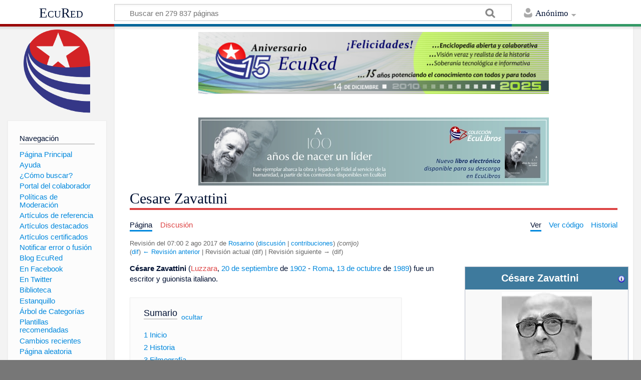

--- FILE ---
content_type: text/html; charset=UTF-8
request_url: https://www.ecured.cu/index.php?title=Cesare_Zavattini&oldid=2930447
body_size: 9395
content:
<!DOCTYPE html>
<html class="client-nojs" lang="es" dir="ltr">
<head>
<meta charset="UTF-8"/>
<title>Cesare Zavattini - EcuRed</title>
<script>document.documentElement.className = document.documentElement.className.replace( /(^|\s)client-nojs(\s|$)/, "$1client-js$2" );</script>
<script>(window.RLQ=window.RLQ||[]).push(function(){mw.config.set({"wgCanonicalNamespace":"","wgCanonicalSpecialPageName":false,"wgNamespaceNumber":0,"wgPageName":"Cesare_Zavattini","wgTitle":"Cesare Zavattini","wgCurRevisionId":2930447,"wgRevisionId":2930447,"wgArticleId":865721,"wgIsArticle":true,"wgIsRedirect":false,"wgAction":"view","wgUserName":null,"wgUserGroups":["*"],"wgCategories":["Nacidos en 1902","Fallecidos en 1989","Escritores de Italia","Personas de Roma","Guionistas de Italia"],"wgBreakFrames":false,"wgPageContentLanguage":"es","wgPageContentModel":"wikitext","wgSeparatorTransformTable":[",\t."," \t,"],"wgDigitTransformTable":["",""],"wgDefaultDateFormat":"dmy","wgMonthNames":["","enero","febrero","marzo","abril","mayo","junio","julio","agosto","septiembre","octubre","noviembre","diciembre"],"wgMonthNamesShort":["","ene","feb","mar","abr","may","jun","jul","ago","sep","oct","nov","dic"],"wgRelevantPageName":"Cesare_Zavattini","wgRelevantArticleId":865721,"wgRequestId":"4ef924c59d5cb2764a0fc5af","wgIsProbablyEditable":false,"wgRelevantPageIsProbablyEditable":false,"wgRestrictionEdit":[],"wgRestrictionMove":[],"wgCategoryTreePageCategoryOptions":"{\"mode\":0,\"hideprefix\":20,\"showcount\":true,\"namespaces\":false}","wgWikiEditorEnabledModules":[],"wgPopupsShouldSendModuleToUser":true,"wgPopupsConflictsWithNavPopupGadget":false,"wgVisualEditor":{"pageLanguageCode":"es","pageLanguageDir":"ltr","pageVariantFallbacks":"es","usePageImages":true,"usePageDescriptions":false},"wgMediaViewerOnClick":true,"wgMediaViewerEnabledByDefault":true,"wgVisualEditorToolbarScrollOffset":0,"wgVisualEditorUnsupportedEditParams":["undo","undoafter","veswitched"],"wgEditSubmitButtonLabelPublish":false});mw.loader.state({"site.styles":"ready","noscript":"ready","user.styles":"ready","user":"ready","user.options":"loading","user.tokens":"loading","ext.visualEditor.desktopArticleTarget.noscript":"ready","mediawiki.skinning.content.externallinks":"ready","skins.timeless":"ready","skins.timeless.misc":"ready","mediawiki.legacy.shared":"ready","mediawiki.legacy.commonPrint":"ready","mediawiki.sectionAnchor":"ready"});mw.loader.implement("user.options@00wq302",function($,jQuery,require,module){/*@nomin*/mw.user.options.set({"variant":"es"});
});mw.loader.implement("user.tokens@1pycvdg",function($,jQuery,require,module){/*@nomin*/mw.user.tokens.set({"editToken":"+\\","patrolToken":"+\\","watchToken":"+\\","csrfToken":"+\\"});
});mw.loader.load(["site","mediawiki.page.startup","mediawiki.user","mediawiki.hidpi","mediawiki.page.ready","mediawiki.toc","mediawiki.searchSuggest","ext.popups","ext.visualEditor.desktopArticleTarget.init","ext.visualEditor.targetLoader","mmv.head","mmv.bootstrap.autostart","skins.timeless.js","skins.timeless.mobile"]);});</script>
<link rel="stylesheet" href="/load.php?debug=false&amp;lang=es&amp;modules=ext.visualEditor.desktopArticleTarget.noscript%7Cmediawiki.legacy.commonPrint%2Cshared%7Cmediawiki.sectionAnchor%7Cmediawiki.skinning.content.externallinks%7Cskins.timeless%7Cskins.timeless.misc&amp;only=styles&amp;skin=timeless"/>
<script async="" src="/load.php?debug=false&amp;lang=es&amp;modules=startup&amp;only=scripts&amp;skin=timeless"></script>
<meta name="ResourceLoaderDynamicStyles" content=""/>
<link rel="stylesheet" href="/load.php?debug=false&amp;lang=es&amp;modules=site.styles&amp;only=styles&amp;skin=timeless"/>
<meta name="generator" content="MediaWiki 1.31.16"/>
<meta name="robots" content="noindex,nofollow"/>
<meta name="viewport" content="width=device-width, initial-scale=1.0, user-scalable=yes, minimum-scale=0.25, maximum-scale=5.0"/>
<link rel="shortcut icon" href="/favicon.ico"/>
<link rel="search" type="application/opensearchdescription+xml" href="/opensearch_desc.php" title="EcuRed (es)"/>
<link rel="EditURI" type="application/rsd+xml" href="https://www.ecured.cu/api.php?action=rsd"/>
<link rel="alternate" type="application/atom+xml" title="Suministro Atom de EcuRed" href="/index.php?title=Especial:CambiosRecientes&amp;feed=atom"/>
<!--[if lt IE 9]><script src="/load.php?debug=false&amp;lang=es&amp;modules=html5shiv&amp;only=scripts&amp;skin=Timeless&amp;sync=1"></script><![endif]-->
</head>
<body class="mediawiki ltr sitedir-ltr mw-hide-empty-elt ns-0 ns-subject page-Cesare_Zavattini rootpage-Cesare_Zavattini skin-timeless action-view"><div id="mw-wrapper"><div id="mw-header-container" class="ts-container"><div id="mw-header" class="ts-inner"><div id="user-tools"><div id="personal"><h2><span>Anónimo</span><div class="pokey"></div></h2><div id="personal-inner" class="dropdown"><div role="navigation" class="mw-portlet" id="p-personal" aria-labelledby="p-personal-label"><h3 id="p-personal-label" lang="es" dir="ltr">No has accedido</h3><div class="mw-portlet-body"><ul><li id="pt-login"><a href="/index.php?title=Especial:Entrar&amp;returnto=Cesare+Zavattini&amp;returntoquery=oldid%3D2930447" title="Te animamos a registrarte, para poder crear artículos y enriquecer los que existen [o]" accesskey="o"><span>Acceder</span></a></li></ul></div></div></div></div></div><div id="p-logo-text" class="mw-portlet" role="banner"><a id="p-banner" class="mw-wiki-title" href="/EcuRed:Enciclopedia_cubana">EcuRed</a></div><div class="mw-portlet" id="p-search"><h3 lang="es" dir="ltr"><label for="searchInput">Buscar</label></h3><form action="/index.php" id="searchform"><div id="simpleSearch"><div id="searchInput-container"><input type="search" name="search" placeholder="Buscar en 279 837 páginas" title="Buscar en EcuRed [f]" accesskey="f" id="searchInput"/></div><input type="hidden" value="Especial:Buscar" name="title"/><input type="submit" name="fulltext" value="Coincidencias" title="Buscar este texto en las páginas" id="mw-searchButton" class="searchButton mw-fallbackSearchButton"/><input type="submit" name="go" value="Exacta" title="Ir a la página con este nombre exacto si existe" id="searchButton" class="searchButton"/></div></form></div></div><div class="visualClear"></div></div><div id="mw-header-hack" class="color-bar"><div class="color-middle-container"><div class="color-middle"></div></div><div class="color-left"></div><div class="color-right"></div></div><div id="mw-header-nav-hack"><div class="color-bar"><div class="color-middle-container"><div class="color-middle"></div></div><div class="color-left"></div><div class="color-right"></div></div></div><div id="menus-cover"></div><div id="mw-content-container" class="ts-container"><div id="mw-content-block" class="ts-inner"><div id="mw-site-navigation"><div id="p-logo" class="mw-portlet" role="banner"><a class="mw-wiki-logo" href="/EcuRed:Enciclopedia_cubana" title="Visitar la página principal"></a></div><div id="site-navigation" class="sidebar-chunk"><h2><span>Navegación</span><div class="pokey"></div></h2><div class="sidebar-inner"><div role="navigation" class="mw-portlet" id="p-navigation" aria-labelledby="p-navigation-label"><h3 id="p-navigation-label" lang="es" dir="ltr">Navegación</h3><div class="mw-portlet-body"><ul><li id="n-P.C3.A1gina-Principal"><a href="/EcuRed:Enciclopedia_cubana"><span>Página Principal</span></a></li><li id="n-Ayuda"><a href="/EcuRed:Ayuda"><span>Ayuda</span></a></li><li id="n-.C2.BFC.C3.B3mo-buscar.3F"><a href="/EcuRed:Buscador"><span>¿Cómo buscar?</span></a></li><li id="n-Portal-del-colaborador"><a href="/EcuRed:Portal_del_colaborador"><span>Portal del colaborador</span></a></li><li id="n-Pol.C3.ADticas-de-Moderaci.C3.B3n"><a href="/EcuRed:Pol%C3%ADticas_de_Moderaci%C3%B3n"><span>Políticas de Moderación</span></a></li><li id="n-Art.C3.ADculos-de-referencia"><a href="/EcuRed:Art%C3%ADculos_de_referencia"><span>Artículos de referencia</span></a></li><li id="n-Art.C3.ADculos-destacados"><a href="/EcuRed:Art%C3%ADculos_destacados"><span>Artículos destacados</span></a></li><li id="n-Art.C3.ADculos-certificados"><a href="/EcuRed:Art%C3%ADculos_certificados"><span>Artículos certificados</span></a></li><li id="n-Notificar-error-o-fusi.C3.B3n"><a href="/EcuRed:Notificar_errores"><span>Notificar error o fusión</span></a></li><li id="n-Blog-EcuRed"><a href="http://ecured.cubava.cu" rel="nofollow" target="_blank"><span>Blog EcuRed</span></a></li><li id="n-En-Facebook"><a href="http://www.facebook.com/enciclopediaecured" rel="nofollow" target="_blank"><span>En Facebook</span></a></li><li id="n-En-Twitter"><a href="https://twitter.com/EcuRedOficial" rel="nofollow" target="_blank"><span>En Twitter</span></a></li><li id="n-Biblioteca"><a href="http://eduniv.mes.edu.cu" rel="nofollow" target="_blank"><span>Biblioteca</span></a></li><li id="n-Estanquillo"><a href="http://estanquillo.cubava.cu" rel="nofollow" target="_blank"><span>Estanquillo</span></a></li><li id="n-.C3.81rbol-de-Categor.C3.ADas"><a href="/EcuRed:%C3%81rbol_de_Categor%C3%ADas"><span>Árbol de Categorías</span></a></li><li id="n-Plantillas-recomendadas"><a href="/EcuRed:Plantillas_recomendadas"><span>Plantillas recomendadas</span></a></li><li id="n-recentchanges"><a href="/Especial:CambiosRecientes" title="Lista de cambios recientes en el wiki [r]" accesskey="r"><span>Cambios recientes</span></a></li><li id="n-randompage"><a href="/Especial:Aleatoria" title="Cargar una página al azar [x]" accesskey="x"><span>Página aleatoria</span></a></li></ul></div></div><div role="navigation" class="mw-portlet" id="p-Solicitudes" aria-labelledby="p-Solicitudes-label"><h3 id="p-Solicitudes-label" lang="es" dir="ltr">Solicitudes</h3><div class="mw-portlet-body"><ul><li id="n-Art.C3.ADculos-requeridos"><a href="/Especial:P%C3%A1ginasRequeridas"><span>Artículos requeridos</span></a></li><li id="n-Art.C3.ADculos-a-normalizar"><a href="/Categor%C3%ADa:Art%C3%ADculos_a_normalizar"><span>Artículos a normalizar</span></a></li><li id="n-Art.C3.ADculos-a-fusionar"><a href="/Categor%C3%ADa:Fusionar"><span>Artículos a fusionar</span></a></li><li id="n-Art.C3.ADculos-hu.C3.A9rfanos"><a href="/Especial:P%C3%A1ginasHu%C3%A9rfanas"><span>Artículos huérfanos</span></a></li></ul></div></div></div></div><div id="site-tools" class="sidebar-chunk"><h2><span>Herramientas wiki</span><div class="pokey"></div></h2><div class="sidebar-inner"><div role="navigation" class="mw-portlet" id="p-tb" aria-labelledby="p-tb-label"><h3 id="p-tb-label" lang="es" dir="ltr">Herramientas wiki</h3><div class="mw-portlet-body"><ul><li id="t-specialpages"><a href="/Especial:P%C3%A1ginasEspeciales" title="Lista de todas las páginas especiales [q]" accesskey="q"><span>Páginas especiales</span></a></li><li id="t-cite"><a href="/index.php?title=Especial:Citar&amp;page=Cesare_Zavattini&amp;id=2930447" title="Información sobre cómo citar esta página"><span>Citar esta página</span></a></li></ul></div></div></div></div></div><div id="mw-related-navigation"><div id="page-tools" class="sidebar-chunk"><h2><span>Herramientas de página</span><div class="pokey"></div></h2><div class="sidebar-inner"><div role="navigation" class="mw-portlet emptyPortlet" id="p-cactions" aria-labelledby="p-cactions-label"><h3 id="p-cactions-label" lang="es" dir="ltr">Herramientas de página</h3><div class="mw-portlet-body"><ul></ul></div></div><div role="navigation" class="mw-portlet emptyPortlet" id="p-userpagetools" aria-labelledby="p-userpagetools-label"><h3 id="p-userpagetools-label" lang="es" dir="ltr">Herramientas de página de usuario</h3><div class="mw-portlet-body"><ul></ul></div></div><div role="navigation" class="mw-portlet" id="p-pagemisc" aria-labelledby="p-pagemisc-label"><h3 id="p-pagemisc-label" lang="es" dir="ltr">Más</h3><div class="mw-portlet-body"><ul><li id="t-whatlinkshere"><a href="/Especial:LoQueEnlazaAqu%C3%AD/Cesare_Zavattini" title="Lista de todas las páginas del wiki que enlazan aquí [j]" accesskey="j"><span>Lo que enlaza aquí</span></a></li><li id="t-recentchangeslinked"><a href="/Especial:CambiosEnEnlazadas/Cesare_Zavattini" rel="nofollow" title="Cambios recientes en las páginas que enlazan con esta [k]" accesskey="k"><span>Cambios relacionados</span></a></li><li id="t-print"><a href="/index.php?title=Cesare_Zavattini&amp;oldid=2930447&amp;printable=yes" rel="alternate" title="Versión imprimible de esta página [p]" accesskey="p"><span>Versión para imprimir</span></a></li><li id="t-permalink"><a href="/index.php?title=Cesare_Zavattini&amp;oldid=2930447" title="Enlace permanente a esta versión de la página"><span>Enlace permanente</span></a></li><li id="t-info"><a href="/index.php?title=Cesare_Zavattini&amp;action=info" title="Más información sobre esta página"><span>Información de la página</span></a></li><li id="t-pagelog"><a href="/Especial:Registro/Cesare_Zavattini"><span>Registros de página</span></a></li></ul></div></div></div></div><div id="catlinks-sidebar" class="sidebar-chunk"><h2><span>Categorías</span><div class="pokey"></div></h2><div class="sidebar-inner"><div role="navigation" class="mw-portlet" id="p-catlist-normal" aria-labelledby="p-catlist-normal-label"><h3 id="p-catlist-normal-label" lang="es" dir="ltr">Categorías</h3><div class="mw-portlet-body"><ul><li><a href="/Categor%C3%ADa:Escritores_de_Italia"><span>Escritores de Italia</span></a></li><li><a href="/Categor%C3%ADa:Fallecidos_en_1989"><span>Fallecidos en 1989</span></a></li><li><a href="/Categor%C3%ADa:Guionistas_de_Italia"><span>Guionistas de Italia</span></a></li><li><a href="/Categor%C3%ADa:Nacidos_en_1902"><span>Nacidos en 1902</span></a></li><li><a href="/Categor%C3%ADa:Personas_de_Roma"><span>Personas de Roma</span></a></li></ul></div></div></div></div></div><div id="mw-content"><div id="content" class="mw-body" role="main"><div id="siteNotice"><div id="mw-dismissablenotice-anonplace"></div><script>(function(){var node=document.getElementById("mw-dismissablenotice-anonplace");if(node){node.outerHTML="\u003Cdiv id=\"localNotice\" lang=\"es\" dir=\"ltr\"\u003E\u003Cdiv class=\"mw-parser-output\"\u003E\u003Ccenter\u003E\n\u003Cdiv class=\"center\"\u003E\u003Cdiv class=\"floatnone\"\u003E\u003Ca href=\"/EcuRed\" title=\"EcuRed\"\u003E\u003Cimg alt=\"15 años Ecured.png\" src=\"/images/6/6d/15_a%C3%B1os_Ecured.png\" width=\"700\" height=\"124\" data-file-width=\"697\" data-file-height=\"123\" /\u003E\u003C/a\u003E\u003C/div\u003E\u003C/div\u003E\n\u003Cp\u003E\u003Cbr /\u003E\n\u003C/p\u003E\n\u003Cdiv class=\"center\"\u003E\u003Cdiv class=\"floatnone\"\u003E\u003Ca href=\"http://download.jovenclub.cu/ecured/Eculibros/A%20100%20a%C3%B1os%20de%20nacer%20un%20l%C3%ADder.pdf\" title=\"Descargar A 100 años de nacer un líder en PDF\" target=\"_blank\" rel=\"nofollow noreferrer noopener\"\u003E\u003Cimg alt=\"Descargar A 100 años de nacer un líder en PDF\" src=\"/images/0/01/Banner_EcuLibro_A_100_a%C3%B1os_de_nacer_un_l%C3%ADder.jpg\" width=\"700\" height=\"136\" data-file-width=\"700\" data-file-height=\"136\" /\u003E\u003C/a\u003E\u003C/div\u003E\u003C/div\u003E\n\u003C/center\u003E\n\u003C/div\u003E\u003C/div\u003E";}}());</script></div><div class="mw-indicators mw-body-content">
</div>
<h1 id="firstHeading" class="firstHeading">Cesare Zavattini</h1><div id="mw-page-header-links"><div role="navigation" class="mw-portlet" id="p-namespaces" aria-labelledby="p-namespaces-label"><h3 id="p-namespaces-label" lang="es" dir="ltr">Espacios de nombres</h3><div class="mw-portlet-body"><ul><li id="ca-nstab-main" class="selected"><a href="/Cesare_Zavattini" title="Ver la página de contenido [c]" accesskey="c"><span>Página</span></a></li><li id="ca-talk" class="new"><a href="/index.php?title=Discusi%C3%B3n:Cesare_Zavattini&amp;action=edit&amp;redlink=1" rel="discussion" title="Discusión acerca de la página de contenido (la página no existe) [t]" accesskey="t"><span>Discusión</span></a></li></ul></div></div><div role="navigation" class="mw-portlet" id="p-views" aria-labelledby="p-views-label"><h3 id="p-views-label" lang="es" dir="ltr">Acciones de página</h3><div class="mw-portlet-body"><ul><li id="ca-view" class="selected"><a href="/Cesare_Zavattini" redundant="1"><span>Ver</span></a></li><li id="ca-viewsource"><a href="/index.php?title=Cesare_Zavattini&amp;action=edit" title="Esta página está protegida.&#10;Puedes ver su código fuente [e]" accesskey="e"><span>Ver código</span></a></li><li id="ca-history"><a href="/index.php?title=Cesare_Zavattini&amp;action=history" title="Versiones anteriores de esta página [h]" accesskey="h"><span>Historial</span></a></li><li id="ca-more" class="dropdown-toggle"><span>Más</span></li></ul></div></div></div><div class="visualClear"></div><div class="mw-body-content" id="bodyContent"><div id="contentSub"><div class="mw-revision"><div id="mw-revision-info">Revisión del 07:00 2 ago 2017 de <a href="/Usuario:Rosarino" class="mw-userlink" title="Usuario:Rosarino"><bdi>Rosarino</bdi></a> <span class="mw-usertoollinks">(<a href="/Usuario_discusi%C3%B3n:Rosarino" class="mw-usertoollinks-talk" title="Usuario discusión:Rosarino">discusión</a> | <a href="/Especial:Contribuciones/Rosarino" class="mw-usertoollinks-contribs" title="Especial:Contribuciones/Rosarino">contribuciones</a>)</span> <span class="comment">(corrijo)</span></div><div id="mw-revision-nav">(<a href="/index.php?title=Cesare_Zavattini&amp;diff=prev&amp;oldid=2930447" title="Cesare Zavattini">dif</a>) <a href="/index.php?title=Cesare_Zavattini&amp;direction=prev&amp;oldid=2930447" title="Cesare Zavattini">← Revisión anterior</a> | Revisión actual (dif) | Revisión siguiente → (dif)</div></div></div><div id="mw-content-text" lang="es" dir="ltr" class="mw-content-ltr"><div class="mw-parser-output"><table cellspacing="1" cellpadding="1" align="right" style="width: 25%; min-width: 22em; max-width: 24.8em; text-align: left;">

<tbody><tr>
<td><table class="infobox_v2 biography vcard" style="width:22.7em; line-height: 1.4em; text-align:left; padding:.23em; font-size:95%"><tbody><tr><th class="cabecera cabecera personaje" colspan="2" style="text-align:center; background-color:#3e7a9d; color:#fff"><div style="float:left; width:92%">Césare Zavattini</div><div style="float:right; width:8%"><a href="/Plantilla:Personaje" title="Información sobre la plantilla"><img alt="Información sobre la plantilla" src="/images/thumb/9/9d/Simbolo_de_noticia_o_informacion.png/16px-Simbolo_de_noticia_o_informacion.png" width="16" height="16" srcset="/images/thumb/9/9d/Simbolo_de_noticia_o_informacion.png/24px-Simbolo_de_noticia_o_informacion.png 1.5x, /images/thumb/9/9d/Simbolo_de_noticia_o_informacion.png/32px-Simbolo_de_noticia_o_informacion.png 2x" data-file-width="2083" data-file-height="2083" /></a></div></th></tr><tr><td class="" colspan="2" style="text-align:center; padding:4pt; line-height:1.25em; font-size:8pt"><a href="/Archivo:Cesare_Zavattini.jpg" class="image"><img alt="Cesare Zavattini.jpg" src="/images/b/b7/Cesare_Zavattini.jpg" width="180" height="291" data-file-width="180" data-file-height="291" /></a><br /><span style=""><div style="padding-top:2pt">Escritor y guionista italiano</div></span></td></tr><tr class=""><td style="font-weight:bold; text-align:left; padding:0.2em 1.0em 0.2em 0.2em; background-color:transparent; line-height:1.2em; font-size:100%; font-weight: bold">Nombre</td><td class="" style="padding:0.2em; line-height:1.3em; vertical-align:middle; font-size:90%">Césare Zavattini</td></tr><tr class=""><td style="font-weight:bold; text-align:left; padding:0.2em 1.0em 0.2em 0.2em; background-color:transparent; line-height:1.2em; font-size:100%; font-weight: bold">Nacimiento</td><td class="" style="padding:0.2em; line-height:1.3em; vertical-align:middle; font-size:90%"><a href="/20_de_septiembre" title="20 de septiembre">20 de septiembre</a> de <a href="/1902" title="1902">1902</a><br />ciudad de <a href="/index.php?title=Luzzara&amp;action=edit&amp;redlink=1" class="new" title="Luzzara (la página no existe)">Luzzara</a>,<br /><a href="/Italia" title="Italia">Italia</a> <span class="flagicon"><img alt="Bandera de Italia" src="/images/thumb/c/c2/Bandera_italia.png/20px-Bandera_italia.png" title="Bandera de Italia" width="20" height="13" class="thumbborder" srcset="/images/thumb/c/c2/Bandera_italia.png/30px-Bandera_italia.png 1.5x, /images/thumb/c/c2/Bandera_italia.png/40px-Bandera_italia.png 2x" data-file-width="400" data-file-height="267" /></span></td></tr><tr class=""><td style="font-weight:bold; text-align:left; padding:0.2em 1.0em 0.2em 0.2em; background-color:transparent; line-height:1.2em; font-size:100%; font-weight: bold">Fallecimiento</td><td class="" style="padding:0.2em; line-height:1.3em; vertical-align:middle; font-size:90%"><a href="/13_de_octubre" title="13 de octubre">13 de octubre</a> de <a href="/1989" title="1989">1989</a> (87&#160;años)&#160;<br />ciudad de <a href="/Roma" title="Roma">Roma</a>,<br /><a href="/Italia" title="Italia">Italia</a> <span class="flagicon"><img alt="Bandera de Italia" src="/images/thumb/c/c2/Bandera_italia.png/20px-Bandera_italia.png" title="Bandera de Italia" width="20" height="13" class="thumbborder" srcset="/images/thumb/c/c2/Bandera_italia.png/30px-Bandera_italia.png 1.5x, /images/thumb/c/c2/Bandera_italia.png/40px-Bandera_italia.png 2x" data-file-width="400" data-file-height="267" /></span></td></tr><tr class=""><td style="font-weight:bold; text-align:left; padding:0.2em 1.0em 0.2em 0.2em; background-color:transparent; line-height:1.2em; font-size:100%; font-weight: bold">Nacionalidad</td><td class="category" style="padding:0.2em; line-height:1.3em; vertical-align:middle; font-size:90%">italiana</td></tr></tbody></table>
</td></tr></tbody></table>
<p><b>Césare Zavattini</b> (<a href="/index.php?title=Luzzara&amp;action=edit&amp;redlink=1" class="new" title="Luzzara (la página no existe)">Luzzara</a>, <a href="/20_de_septiembre" title="20 de septiembre">20 de septiembre</a> de <a href="/1902" title="1902">1902</a> - <a href="/Roma" title="Roma">Roma</a>, <a href="/13_de_octubre" title="13 de octubre">13 de octubre</a> de <a href="/1989" title="1989">1989</a>) fue un escritor y guionista italiano.
</p>
<div id="toc" class="toc"><div class="toctitle" lang="es" dir="ltr"><h2>Sumario</h2></div>
<ul>
<li class="toclevel-1 tocsection-1"><a href="#Inicio"><span class="tocnumber">1</span> <span class="toctext">Inicio</span></a></li>
<li class="toclevel-1 tocsection-2"><a href="#Historia"><span class="tocnumber">2</span> <span class="toctext">Historia</span></a></li>
<li class="toclevel-1 tocsection-3"><a href="#Filmograf.C3.ADa"><span class="tocnumber">3</span> <span class="toctext">Filmografía</span></a>
<ul>
<li class="toclevel-2 tocsection-4"><a href="#Guionista"><span class="tocnumber">3.1</span> <span class="toctext">Guionista</span></a></li>
</ul>
</li>
<li class="toclevel-1 tocsection-5"><a href="#Director"><span class="tocnumber">4</span> <span class="toctext">Director</span></a>
<ul>
<li class="toclevel-2 tocsection-6"><a href="#Discograf.C3.ADa"><span class="tocnumber">4.1</span> <span class="toctext">Discografía</span></a></li>
</ul>
</li>
<li class="toclevel-1 tocsection-7"><a href="#Fuente"><span class="tocnumber">5</span> <span class="toctext">Fuente</span></a></li>
</ul>
</div>

<h2><span class="mw-headline" id="Inicio">Inicio</span></h2>
<p>Cursó estudios de derecho en la Universidad de <a href="/Parma" title="Parma">Parma</a>. Trabajó como maestro y más adelante se dedicó a la escritura.
</p><p>Fue director de periódicos populares (<a href="/index.php?title=Cinema_Illustrazione_Piccoli&amp;action=edit&amp;redlink=1" class="new" title="Cinema Illustrazione Piccoli (la página no existe)">Cinema Illustrazione Piccoli</a>) y crítico de cine, escribió su primer guión en 1934 para <a href="/index.php?title=Mario_Camerini&amp;action=edit&amp;redlink=1" class="new" title="Mario Camerini (la página no existe)">Mario Camerini</a> <i>(Daró un milione)</i>. En el año 1980 sumaban ya 106, 26 de ellos escritos para <a href="/Vittorio_De_Sica" class="mw-redirect" title="Vittorio De Sica">Vittorio De Sica</a>.
</p>
<h2><span class="mw-headline" id="Historia">Historia</span></h2>
<p>Fue el teórico de un "cine para el hombre", del que el neorrealismo (anunciado por él ya en 1942 con <a href="/index.php?title=Avanti,_c%27%C3%A8_posto&amp;action=edit&amp;redlink=1" class="new" title="Avanti, c&#39;è posto (la página no existe)">Avanti, c'è posto</a> y <a href="/index.php?title=Cuatro_pasos_por_las_nubes&amp;action=edit&amp;redlink=1" class="new" title="Cuatro pasos por las nubes (la página no existe)">Cuatro pasos por las nubes</a>) sólo es su precursor.
</p><p>Contrario al cine de evasión. Luchaba por un cine lúcido, de lo cotidiano y de creación colectiva.
</p><p>Zavattini falleció en <a href="/Roma" title="Roma">Roma</a> el <a href="/13_de_octubre" title="13 de octubre">13 de octubre</a> de <a href="/1989" title="1989">1989</a>.
</p>
<h2><span id="Filmografía"></span><span class="mw-headline" id="Filmograf.C3.ADa">Filmografía</span></h2>
<h3><span class="mw-headline" id="Guionista">Guionista</span></h3>
<ul><li>1935: <i>Darò un milione</i> (<a href="/index.php?title=M._Camerini&amp;action=edit&amp;redlink=1" class="new" title="M. Camerini (la página no existe)">M. Camerini</a>).</li>
<li>1942: <i>Avanti c'è posto</i> (<a href="/index.php?title=M._Bonnard&amp;action=edit&amp;redlink=1" class="new" title="M. Bonnard (la página no existe)">M. Bonnard</a>).</li>
<li>1942: <i>Cuatro pasos por las nubes</i> (<a href="/index.php?title=Quattro_passi_fra_le_nuvole&amp;action=edit&amp;redlink=1" class="new" title="Quattro passi fra le nuvole (la página no existe)">Quattro passi fra le nuvole</a>, <a href="/index.php?title=A._Blasetti&amp;action=edit&amp;redlink=1" class="new" title="A. Blasetti (la página no existe)">A. Blasetti</a>).</li>
<li>Todas las películas de <a href="/Vittorio_de_Sica" title="Vittorio de Sica">Vittorio de Sica</a> a excepción de <i><a href="/index.php?title=El_jard%C3%ADn_de_los_Finzi-Contini&amp;action=edit&amp;redlink=1" class="new" title="El jardín de los Finzi-Contini (la página no existe)">El jardín de los Finzi-Contini</a></i> y <i><a href="/El_viaje" title="El viaje">El viaje</a></i>.</li>
<li>1946: <i>Un día en la vida</i> (<a href="/index.php?title=Blasetti&amp;action=edit&amp;redlink=1" class="new" title="Blasetti (la página no existe)">Blasetti</a>).</li>
<li>1946: <i>Roma citta libera</i> (<a href="/index.php?title=M._Pagliero&amp;action=edit&amp;redlink=1" class="new" title="M. Pagliero (la página no existe)">M. Pagliero</a>).</li>
<li>1947: <i>Caza trágica</i> (<a href="/index.php?title=G._De_Santis&amp;action=edit&amp;redlink=1" class="new" title="G. De Santis (la página no existe)">G. De Santis</a>).</li>
<li>1950: <i>Domenica d'agosto</i> (<a href="/index.php?title=L._Emmer&amp;action=edit&amp;redlink=1" class="new" title="L. Emmer (la página no existe)">L. Emmer</a>).</li>
<li>1951: <i>Roma, ore úndici</i> (<a href="/index.php?title=De_Santis&amp;action=edit&amp;redlink=1" class="new" title="De Santis (la página no existe)">De Santis</a>).</li>
<li>1952: <i>El alcalde, el escribano y su abrigo</i> (<a href="/index.php?title=A._Lattuada&amp;action=edit&amp;redlink=1" class="new" title="A. Lattuada (la página no existe)">A. Lattuada</a>).</li>
<li>1961: <i>La isla de Arturo</i> (<a href="/index.php?title=D._Damiani&amp;action=edit&amp;redlink=1" class="new" title="D. Damiani (la página no existe)">D. Damiani</a>).</li></ul>
<h2><span class="mw-headline" id="Director">Director</span></h2>
<ul><li>1953: <i>Amore in citta</i> (episodio: «Storia di Caterina»).</li>
<li>1953: <i>Nosotras, las mujeres</i> <i>(Siamo donne)</i>.</li>
<li>1961: <i>Le italiane e l'amore</i></li>
<li>1962: <i>I misteri di Roma</i></li>
<li>1981: <i>La verità</i></li></ul>
<h3><span id="Discografía"></span><span class="mw-headline" id="Discograf.C3.ADa">Discografía</span></h3>
<ul><li>1993: <i>A por ti</i>.</li>
<li>2001: <i>Planeta Tamara</i>.</li>
<li>2001: <i>Tamara Superestar</i>.</li></ul>
<h2><span class="mw-headline" id="Fuente">Fuente</span></h2>
<p><a target="_blank" rel="nofollow noreferrer noopener" class="external free" href="https://www.buscabiografias.com/biografia/verDetalle/4778/Cesare%20Zavattini">https://www.buscabiografias.com/biografia/verDetalle/4778/Cesare%20Zavattini</a>
</p>
<!-- 
NewPP limit report
Cached time: 20260202063910
Cache expiry: 86400
Dynamic content: false
CPU time usage: 0.093 seconds
Real time usage: 0.102 seconds
Preprocessor visited node count: 2065/1000000
Preprocessor generated node count: 14998/1000000
Post‐expand include size: 12909/2097152 bytes
Template argument size: 4722/2097152 bytes
Highest expansion depth: 14/40
Expensive parser function count: 0/100
Unstrip recursion depth: 0/20
Unstrip post‐expand size: 0/5000000 bytes
-->
<!--
Transclusion expansion time report (%,ms,calls,template)
100.00%   68.856      1 -total
 94.90%   65.343      1 Plantilla:Ficha_Persona
 89.05%   61.319      1 Plantilla:Ficha
 63.56%   43.764     79 Plantilla:Ficha/fila
 13.77%    9.484      2 Plantilla:Bandera
  7.94%    5.468      2 Plantilla:Geodatos_Italia
  5.15%    3.546      2 Plantilla:Bandera_icono
  4.69%    3.230      1 Plantilla:NF
-->
</div>
<!-- Saved in parser cache with key wiki1:pcache:idhash:865721-0!canonical and timestamp 20260202063909 and revision id 2930447
 -->
</div><div class="printfooter">
Obtenido de «<a dir="ltr" href="https://www.ecured.cu/index.php?title=Cesare_Zavattini&amp;oldid=2930447">https://www.ecured.cu/index.php?title=Cesare_Zavattini&amp;oldid=2930447</a>»</div>
<div class="visualClear"></div></div></div></div><div id="content-bottom-stuff"><div id="catlinks" class="catlinks" data-mw="interface"><div id="mw-normal-catlinks" class="mw-normal-catlinks"><a href="/Especial:Categor%C3%ADas" title="Especial:Categorías">Categorías</a>: <ul><li><a href="/Categor%C3%ADa:Nacidos_en_1902" title="Categoría:Nacidos en 1902">Nacidos en 1902</a></li><li><a href="/Categor%C3%ADa:Fallecidos_en_1989" title="Categoría:Fallecidos en 1989">Fallecidos en 1989</a></li><li><a href="/Categor%C3%ADa:Escritores_de_Italia" title="Categoría:Escritores de Italia">Escritores de Italia</a></li><li><a href="/Categor%C3%ADa:Personas_de_Roma" title="Categoría:Personas de Roma">Personas de Roma</a></li><li><a href="/Categor%C3%ADa:Guionistas_de_Italia" title="Categoría:Guionistas de Italia">Guionistas de Italia</a></li></ul></div></div></div><div class="visualClear"></div></div></div><div id="mw-footer-container" class="ts-container"><div id="mw-footer" class="ts-inner"><div id="footer-bottom" role="contentinfo" lang="es" dir="ltr"><div id="f-poweredbyico" class="footer-icons"><a href="//www.mediawiki.org/" target="_blank"><img src="/resources/assets/poweredby_mediawiki_88x31.png" alt="Powered by MediaWiki" srcset="/resources/assets/poweredby_mediawiki_132x47.png 1.5x, /resources/assets/poweredby_mediawiki_176x62.png 2x" width="88" height="31"/></a></div><ul id="f-list" class="footer-places"><li id="lastmod"> </li><li id="privacy"><a href="/EcuRed:Normativa_de_privacidad" title="EcuRed:Normativa de privacidad">Normativa de privacidad</a></li><li id="about"><a href="/EcuRed:Acerca_de" class="mw-redirect" title="EcuRed:Acerca de">EcuRed</a></li><li id="disclaimer"><a href="/EcuRed:Descargo_general" title="EcuRed:Descargo general">Exoneraciones</a></li></ul><div class="visualClear"></div></div></div></div></div><script>window.MediaWikiUser = {"name":"172.28.101.46","id":0,"isLoggedIn":false,"isAnon":true,"groups":[],"canSeeChat":false,"isInAiro15Group":false,"language":"es"};</script><script>window.Airo15Config = {"webhookUrl":"https://n8n.dynelink.com/webhook/23d32ae8-e8ff-4766-b7cf-ffd297cc9bca/chat","wgServer":"https://www.ecured.cu","wgScriptPath":"","extensionPath":"https://www.ecured.cu/extensions/Airo15Chat/","distPath":"https://www.ecured.cu/extensions/Airo15Chat/dist/","chatConfig":{"defaultLanguage":"es","enableStreaming":false,"showWelcomeScreen":false,"loadPreviousSession":true,"maxTextareaHeight":200,"defaultTextareaHeight":44}};</script><script>console.log('Airo15 Chat: Usuario no autorizado. Contacta al administrador para acceso.');</script>
<script>(window.RLQ=window.RLQ||[]).push(function(){mw.config.set({"wgPageParseReport":{"limitreport":{"cputime":"0.093","walltime":"0.102","ppvisitednodes":{"value":2065,"limit":1000000},"ppgeneratednodes":{"value":14998,"limit":1000000},"postexpandincludesize":{"value":12909,"limit":2097152},"templateargumentsize":{"value":4722,"limit":2097152},"expansiondepth":{"value":14,"limit":40},"expensivefunctioncount":{"value":0,"limit":100},"unstrip-depth":{"value":0,"limit":20},"unstrip-size":{"value":0,"limit":5000000},"timingprofile":["100.00%   68.856      1 -total"," 94.90%   65.343      1 Plantilla:Ficha_Persona"," 89.05%   61.319      1 Plantilla:Ficha"," 63.56%   43.764     79 Plantilla:Ficha/fila"," 13.77%    9.484      2 Plantilla:Bandera","  7.94%    5.468      2 Plantilla:Geodatos_Italia","  5.15%    3.546      2 Plantilla:Bandera_icono","  4.69%    3.230      1 Plantilla:NF"]},"cachereport":{"timestamp":"20260202063910","ttl":86400,"transientcontent":false}}});});</script><script>
  (function(i,s,o,g,r,a,m){i['GoogleAnalyticsObject']=r;i[r]=i[r]||function(){
  (i[r].q=i[r].q||[]).push(arguments)},i[r].l=1*new Date();a=s.createElement(o),
  m=s.getElementsByTagName(o)[0];a.async=1;a.src=g;m.parentNode.insertBefore(a,m)
  })(window,document,'script','//www.google-analytics.com/analytics.js','ga');

  ga('create', 'UA-27585372-1', 'auto');
  ga('send', 'pageview');

</script>
<script>(window.RLQ=window.RLQ||[]).push(function(){mw.config.set({"wgBackendResponseTime":180});});</script></body></html>